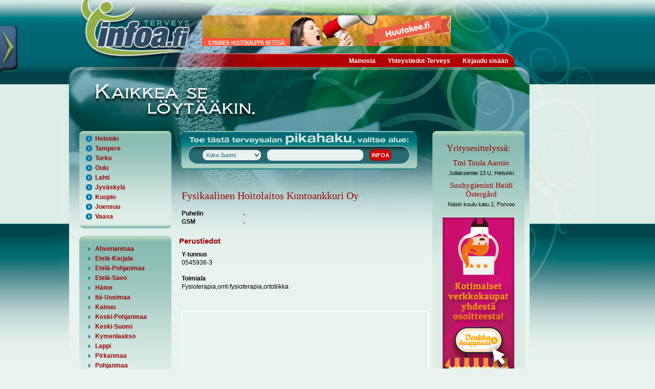

--- FILE ---
content_type: text/html; charset=utf-8
request_url: http://terveys.infoa.fi/yritykset/fysikaalinen+hoitolaitos+kuntoankkuri+oy/1046983/
body_size: 9451
content:
<!DOCTYPE HTML PUBLIC "-//W3C//DTD HTML 4.01//EN" "http://www.w3.org/TR/html4/strict.dtd">
<html>
<head>
<meta http-equiv="Content-Type" content="text/html; charset=utf-8">
<meta http-equiv="Content-Language" content="fi">
<meta name="Author" content="Terveys-Infoa">
<meta name="Keywords" content="Fysikaalinen Hoitolaitos Kuntoankkuri Oy, Fysioterapia,omt-fysioterapia,ortotiikka">
<title>Fysikaalinen Hoitolaitos Kuntoankkuri Oy | Terveys-Infoa</title>
<link rel="shortcut icon" type="image/x-icon" href="http://terveys.infoa.fi/images/favicon.ico">

<link type="text/css" rel="stylesheet" href="http://terveys.infoa.fi/min/g=terveysCss,cssFloatbox">
<script type="text/javascript">
(function(i,s,o,g,r,a,m){i['GoogleAnalyticsObject']=r;i[r]=i[r]||function(){
(i[r].q=i[r].q||[]).push(arguments)},i[r].l=1*new Date();a=s.createElement(o),
m=s.getElementsByTagName(o)[0];a.async=1;a.src=g;m.parentNode.insertBefore(a,m)
})(window,document,'script','//www.google-analytics.com/analytics.js','ga');
ga('create', 'UA-10521905-32', 'auto');
ga('send', 'pageview');
</script> 
		<script type="text/javascript" src="/assets/js/lang/lang.js?l=fi"></script>
</head>

<body>

<script type="text/javascript">$_URL = 'http://terveys.infoa.fi/';</script><script type="text/javascript" src="http://terveys.infoa.fi/min/g=jsPublic,jsFloatbox,jsNtgMap"></script>
<div class="rollover-menu" id="toggleroll-slide">
	<div class="rollover-menu-tab"></div>
	<div class="rollover-hidden-content" id="toggleroll-slide-content">
		
		<div class="rollover-hidden-content-text">
			<a class="rollover-hidden-content-logo" href="http://www.infoa.fi/"><img src="http://terveys.infoa.fi/images/infoa/Infoa_latkalogo_up.png" alt=""></a>
			<ul class="rollover-menu-list">
				<li><span class="rollover-menu-icon ui-icon ui-icon-circle-triangle-e"></span><a class="subsites_link" href="http://rakentaja.infoa.fi/"><span class="subsites_content">Rakentaja-Infoa</span></a></li>
				<li><span class="rollover-menu-icon ui-icon ui-icon-circle-triangle-e"></span><a class="subsites_link" href="http://ravintola.infoa.fi/"><span class="subsites_content">Ravintola-Infoa</span></a></li>
				<li><span class="rollover-menu-icon ui-icon ui-icon-circle-triangle-e"></span><a class="subsites_link" href="http://terveys.infoa.fi/"><span class="subsites_content">Terveys-Infoa</span></a></li>
			</ul>
		</div>	
	</div>
	
</div>
<div id="wrapper">
	<div id="header">
		<div id="logoarea" style="position:absolute;top:0px;left:0px;width:260px;height:120px;"><a href="http://terveys.infoa.fi/" style="width:100%;height:100%;display:block;"></a></div>
		<!--Aloitetaan top_bar image 1:lla -->
		<div class="top_bar float_left">
			<div id="banner-top" class="float_left top_bar_banner">
				<a href="http://www.huutakee.fi" target="_blank" onclick="xajax_click(1,23,'pogrf4nuqc4e51ab6e85g4cbv0');"><img src="http://terveys.infoa.fi/upload/banners/535e299abfe58-huutakee_infoa.jpg" alt=""></a>			</div>
							<div class="clear"></div>
		</div>
		<div id="menu_bar" class="menu_bar float_left">
			<div class="menu_bar_content">
			<ul class="sf-menu"><li><a href="http://terveys.infoa.fi/mainosta/" >Mainosta</a></li><li><a href="http://terveys.infoa.fi/yhteystiedot-terveys/" >Yhteystiedot-Terveys</a></li><li><a href="http://terveys.infoa.fi/kirjaudu-sis%C3%A4%C3%A4n/" >Kirjaudu sisään</a></li></ul>			</div>
		</div>
		<div class="clear"></div>
		<!--Aloitetaan top_bar image 2:lla -->
		<div class="top_bar_2 float_left"></div>
		<div class="clear"></div>
	</div>
	<div id="main" class="clearfix">
		<div id="content">
			<div id="left-content">
				
												<div class="menu-box-static">
								<div class="menu-box-content">
									<ul id="area_biggest_counties">
										<li><h3 class="acc-header"><span class="acc-header-icon ui-icon ui-icon-circle-triangle-e"></span><a href="http://terveys.infoa.fi/paikkakunta/helsinki/" class="acc-header-link">Helsinki</a></h3></li>	
										<li><h3 class="acc-header"><span class="acc-header-icon ui-icon ui-icon-circle-triangle-e"></span><a href="http://terveys.infoa.fi/paikkakunta/tampere/" class="acc-header-link">Tampere</a></h3></li>
										<li><h3 class="acc-header"><span class="acc-header-icon ui-icon ui-icon-circle-triangle-e"></span><a href="http://terveys.infoa.fi/paikkakunta/turku/" class="acc-header-link">Turku</a></h3></li>
										<li><h3 class="acc-header"><span class="acc-header-icon ui-icon ui-icon-circle-triangle-e"></span><a href="http://terveys.infoa.fi/paikkakunta/oulu/" class="acc-header-link">Oulu</a></h3></li>
										<li><h3 class="acc-header"><span class="acc-header-icon ui-icon ui-icon-circle-triangle-e"></span><a href="http://terveys.infoa.fi/paikkakunta/lahti/" class="acc-header-link">Lahti</a></h3></li>
										<li><h3 class="acc-header"><span class="acc-header-icon ui-icon ui-icon-circle-triangle-e"></span><a href="http://terveys.infoa.fi/paikkakunta/jyv%C3%A4skyl%C3%A4/" class="acc-header-link">Jyväskylä</a></h3></li>
										<li><h3 class="acc-header"><span class="acc-header-icon ui-icon ui-icon-circle-triangle-e"></span><a href="http://terveys.infoa.fi/paikkakunta/kuopio/" class="acc-header-link">Kuopio</a></h3></li>
										<li><h3 class="acc-header"><span class="acc-header-icon ui-icon ui-icon-circle-triangle-e"></span><a href="http://terveys.infoa.fi/paikkakunta/joensuu/" class="acc-header-link">Joensuu</a></h3></li>
										<li><h3 class="acc-header"><span class="acc-header-icon ui-icon ui-icon-circle-triangle-e"></span><a href="http://terveys.infoa.fi/paikkakunta/vaasa/" class="acc-header-link">Vaasa</a></h3></li>
									</ul>
								</div>
							</div>
							
							<div class="menu-box">
								<div class="menu-box-content-top"></div>
								<div class="menu-box-content menu-box-content-middle">
									<div id="area_accordion"><h3 class="acc-header">
													<span class="acc-header-icon ui-icon ui-icon-triangle-1-e"></span>
													<a href="#" class="acc-header-link">Ahvenanmaa</a>
												</h3><div class="acc-content">												<div><a href="http://terveys.infoa.fi/paikkakunta/ecker%C3%B6/">Eckerö</a></div>
																							<div><a href="http://terveys.infoa.fi/paikkakunta/finstr%C3%B6m/">Finström</a></div>
																							<div><a href="http://terveys.infoa.fi/paikkakunta/hammarland/">Hammarland</a></div>
																							<div><a href="http://terveys.infoa.fi/paikkakunta/jomala/">Jomala</a></div>
																							<div><a href="http://terveys.infoa.fi/paikkakunta/lemland/">Lemland</a></div>
																							<div><a href="http://terveys.infoa.fi/paikkakunta/maarianhamina/">Maarianhamina</a></div>
																							<div><a href="http://terveys.infoa.fi/paikkakunta/saltvik/">Saltvik</a></div>
											</div><h3 class="acc-header">
													<span class="acc-header-icon ui-icon ui-icon-triangle-1-e"></span>
													<a href="#" class="acc-header-link">Etelä-Karjala</a>
												</h3><div class="acc-content">												<div><a href="http://terveys.infoa.fi/paikkakunta/imatra/">Imatra</a></div>
																							<div><a href="http://terveys.infoa.fi/paikkakunta/lappeenranta/">Lappeenranta</a></div>
																							<div><a href="http://terveys.infoa.fi/paikkakunta/lemi/">Lemi</a></div>
																							<div><a href="http://terveys.infoa.fi/paikkakunta/luum%C3%A4ki/">Luumäki</a></div>
																							<div><a href="http://terveys.infoa.fi/paikkakunta/parikkala/">Parikkala</a></div>
																							<div><a href="http://terveys.infoa.fi/paikkakunta/rautj%C3%A4rvi/">Rautjärvi</a></div>
																							<div><a href="http://terveys.infoa.fi/paikkakunta/ruokolahti/">Ruokolahti</a></div>
																							<div><a href="http://terveys.infoa.fi/paikkakunta/savitaipale/">Savitaipale</a></div>
																							<div><a href="http://terveys.infoa.fi/paikkakunta/taipalsaari/">Taipalsaari</a></div>
											</div><h3 class="acc-header">
													<span class="acc-header-icon ui-icon ui-icon-triangle-1-e"></span>
													<a href="#" class="acc-header-link">Etelä-Pohjanmaa</a>
												</h3><div class="acc-content">												<div><a href="http://terveys.infoa.fi/paikkakunta/alaj%C3%A4rvi/">Alajärvi</a></div>
																							<div><a href="http://terveys.infoa.fi/paikkakunta/alavus/">Alavus</a></div>
																							<div><a href="http://terveys.infoa.fi/paikkakunta/evij%C3%A4rvi/">Evijärvi</a></div>
																							<div><a href="http://terveys.infoa.fi/paikkakunta/ilmajoki/">Ilmajoki</a></div>
																							<div><a href="http://terveys.infoa.fi/paikkakunta/isojoki/">Isojoki</a></div>
																							<div><a href="http://terveys.infoa.fi/paikkakunta/karijoki/">Karijoki</a></div>
																							<div><a href="http://terveys.infoa.fi/paikkakunta/kauhajoki/">Kauhajoki</a></div>
																							<div><a href="http://terveys.infoa.fi/paikkakunta/kauhava/">Kauhava</a></div>
																							<div><a href="http://terveys.infoa.fi/paikkakunta/kuortane/">Kuortane</a></div>
																							<div><a href="http://terveys.infoa.fi/paikkakunta/kurikka/">Kurikka</a></div>
																							<div><a href="http://terveys.infoa.fi/paikkakunta/lappaj%C3%A4rvi/">Lappajärvi</a></div>
																							<div><a href="http://terveys.infoa.fi/paikkakunta/lapua/">Lapua</a></div>
																							<div><a href="http://terveys.infoa.fi/paikkakunta/sein%C3%A4joki/">Seinäjoki</a></div>
																							<div><a href="http://terveys.infoa.fi/paikkakunta/soini/">Soini</a></div>
																							<div><a href="http://terveys.infoa.fi/paikkakunta/teuva/">Teuva</a></div>
																							<div><a href="http://terveys.infoa.fi/paikkakunta/vimpeli/">Vimpeli</a></div>
																							<div><a href="http://terveys.infoa.fi/paikkakunta/%C3%A4ht%C3%A4ri/">Ähtäri</a></div>
											</div><h3 class="acc-header">
													<span class="acc-header-icon ui-icon ui-icon-triangle-1-e"></span>
													<a href="#" class="acc-header-link">Etelä-Savo</a>
												</h3><div class="acc-content">												<div><a href="http://terveys.infoa.fi/paikkakunta/enonkoski/">Enonkoski</a></div>
																							<div><a href="http://terveys.infoa.fi/paikkakunta/hein%C3%A4vesi/">Heinävesi</a></div>
																							<div><a href="http://terveys.infoa.fi/paikkakunta/hirvensalmi/">Hirvensalmi</a></div>
																							<div><a href="http://terveys.infoa.fi/paikkakunta/joroinen/">Joroinen</a></div>
																							<div><a href="http://terveys.infoa.fi/paikkakunta/juva/">Juva</a></div>
																							<div><a href="http://terveys.infoa.fi/paikkakunta/kangasniemi/">Kangasniemi</a></div>
																							<div><a href="http://terveys.infoa.fi/paikkakunta/mikkeli/">Mikkeli</a></div>
																							<div><a href="http://terveys.infoa.fi/paikkakunta/m%C3%A4ntyharju/">Mäntyharju</a></div>
																							<div><a href="http://terveys.infoa.fi/paikkakunta/pertunmaa/">Pertunmaa</a></div>
																							<div><a href="http://terveys.infoa.fi/paikkakunta/pieks%C3%A4m%C3%A4ki/">Pieksämäki</a></div>
																							<div><a href="http://terveys.infoa.fi/paikkakunta/puumala/">Puumala</a></div>
																							<div><a href="http://terveys.infoa.fi/paikkakunta/rantasalmi/">Rantasalmi</a></div>
																							<div><a href="http://terveys.infoa.fi/paikkakunta/savonlinna/">Savonlinna</a></div>
																							<div><a href="http://terveys.infoa.fi/paikkakunta/sulkava/">Sulkava</a></div>
											</div><h3 class="acc-header">
													<span class="acc-header-icon ui-icon ui-icon-triangle-1-e"></span>
													<a href="#" class="acc-header-link">Häme</a>
												</h3><div class="acc-content">												<div><a href="http://terveys.infoa.fi/paikkakunta/forssa/">Forssa</a></div>
																							<div><a href="http://terveys.infoa.fi/paikkakunta/hattula/">Hattula</a></div>
																							<div><a href="http://terveys.infoa.fi/paikkakunta/hausj%C3%A4rvi/">Hausjärvi</a></div>
																							<div><a href="http://terveys.infoa.fi/paikkakunta/humppila/">Humppila</a></div>
																							<div><a href="http://terveys.infoa.fi/paikkakunta/h%C3%A4meenlinna/">Hämeenlinna</a></div>
																							<div><a href="http://terveys.infoa.fi/paikkakunta/janakkala/">Janakkala</a></div>
																							<div><a href="http://terveys.infoa.fi/paikkakunta/jokioinen/">Jokioinen</a></div>
																							<div><a href="http://terveys.infoa.fi/paikkakunta/loppi/">Loppi</a></div>
																							<div><a href="http://terveys.infoa.fi/paikkakunta/riihim%C3%A4ki/">Riihimäki</a></div>
																							<div><a href="http://terveys.infoa.fi/paikkakunta/tammela/">Tammela</a></div>
																							<div><a href="http://terveys.infoa.fi/paikkakunta/yp%C3%A4j%C3%A4/">Ypäjä</a></div>
											</div><h3 class="acc-header">
													<span class="acc-header-icon ui-icon ui-icon-triangle-1-e"></span>
													<a href="#" class="acc-header-link">Itä-Uusimaa</a>
												</h3><div class="acc-content">												<div><a href="http://terveys.infoa.fi/paikkakunta/askola/">Askola</a></div>
																							<div><a href="http://terveys.infoa.fi/paikkakunta/lapinj%C3%A4rvi/">Lapinjärvi</a></div>
																							<div><a href="http://terveys.infoa.fi/paikkakunta/loviisa/">Loviisa</a></div>
																							<div><a href="http://terveys.infoa.fi/paikkakunta/myrskyl%C3%A4/">Myrskylä</a></div>
																							<div><a href="http://terveys.infoa.fi/paikkakunta/porvoo/">Porvoo</a></div>
																							<div><a href="http://terveys.infoa.fi/paikkakunta/pukkila/">Pukkila</a></div>
																							<div><a href="http://terveys.infoa.fi/paikkakunta/sipoo/">Sipoo</a></div>
											</div><h3 class="acc-header">
													<span class="acc-header-icon ui-icon ui-icon-triangle-1-e"></span>
													<a href="#" class="acc-header-link">Kainuu</a>
												</h3><div class="acc-content">												<div><a href="http://terveys.infoa.fi/paikkakunta/hyrynsalmi/">Hyrynsalmi</a></div>
																							<div><a href="http://terveys.infoa.fi/paikkakunta/kajaani/">Kajaani</a></div>
																							<div><a href="http://terveys.infoa.fi/paikkakunta/kuhmo/">Kuhmo</a></div>
																							<div><a href="http://terveys.infoa.fi/paikkakunta/paltamo/">Paltamo</a></div>
																							<div><a href="http://terveys.infoa.fi/paikkakunta/puolanka/">Puolanka</a></div>
																							<div><a href="http://terveys.infoa.fi/paikkakunta/sotkamo/">Sotkamo</a></div>
																							<div><a href="http://terveys.infoa.fi/paikkakunta/suomussalmi/">Suomussalmi</a></div>
																							<div><a href="http://terveys.infoa.fi/paikkakunta/vaala/">Vaala</a></div>
											</div><h3 class="acc-header">
													<span class="acc-header-icon ui-icon ui-icon-triangle-1-e"></span>
													<a href="#" class="acc-header-link">Keski-Pohjanmaa</a>
												</h3><div class="acc-content">												<div><a href="http://terveys.infoa.fi/paikkakunta/halsua/">Halsua</a></div>
																							<div><a href="http://terveys.infoa.fi/paikkakunta/kannus/">Kannus</a></div>
																							<div><a href="http://terveys.infoa.fi/paikkakunta/kaustinen/">Kaustinen</a></div>
																							<div><a href="http://terveys.infoa.fi/paikkakunta/kokkola/">Kokkola</a></div>
																							<div><a href="http://terveys.infoa.fi/paikkakunta/perho/">Perho</a></div>
																							<div><a href="http://terveys.infoa.fi/paikkakunta/toholampi/">Toholampi</a></div>
																							<div><a href="http://terveys.infoa.fi/paikkakunta/veteli/">Veteli</a></div>
											</div><h3 class="acc-header">
													<span class="acc-header-icon ui-icon ui-icon-triangle-1-e"></span>
													<a href="#" class="acc-header-link">Keski-Suomi</a>
												</h3><div class="acc-content">												<div><a href="http://terveys.infoa.fi/paikkakunta/hankasalmi/">Hankasalmi</a></div>
																							<div><a href="http://terveys.infoa.fi/paikkakunta/joutsa/">Joutsa</a></div>
																							<div><a href="http://terveys.infoa.fi/paikkakunta/jyv%C3%A4skyl%C3%A4/">Jyväskylä</a></div>
																							<div><a href="http://terveys.infoa.fi/paikkakunta/j%C3%A4ms%C3%A4/">Jämsä</a></div>
																							<div><a href="http://terveys.infoa.fi/paikkakunta/kannonkoski/">Kannonkoski</a></div>
																							<div><a href="http://terveys.infoa.fi/paikkakunta/karstula/">Karstula</a></div>
																							<div><a href="http://terveys.infoa.fi/paikkakunta/keuruu/">Keuruu</a></div>
																							<div><a href="http://terveys.infoa.fi/paikkakunta/kinnula/">Kinnula</a></div>
																							<div><a href="http://terveys.infoa.fi/paikkakunta/kivij%C3%A4rvi/">Kivijärvi</a></div>
																							<div><a href="http://terveys.infoa.fi/paikkakunta/konnevesi/">Konnevesi</a></div>
																							<div><a href="http://terveys.infoa.fi/paikkakunta/kuhmoinen/">Kuhmoinen</a></div>
																							<div><a href="http://terveys.infoa.fi/paikkakunta/kyyj%C3%A4rvi/">Kyyjärvi</a></div>
																							<div><a href="http://terveys.infoa.fi/paikkakunta/laukaa/">Laukaa</a></div>
																							<div><a href="http://terveys.infoa.fi/paikkakunta/multia/">Multia</a></div>
																							<div><a href="http://terveys.infoa.fi/paikkakunta/muurame/">Muurame</a></div>
																							<div><a href="http://terveys.infoa.fi/paikkakunta/pet%C3%A4j%C3%A4vesi/">Petäjävesi</a></div>
																							<div><a href="http://terveys.infoa.fi/paikkakunta/pihtipudas/">Pihtipudas</a></div>
																							<div><a href="http://terveys.infoa.fi/paikkakunta/saarij%C3%A4rvi/">Saarijärvi</a></div>
																							<div><a href="http://terveys.infoa.fi/paikkakunta/toivakka/">Toivakka</a></div>
																							<div><a href="http://terveys.infoa.fi/paikkakunta/uurainen/">Uurainen</a></div>
																							<div><a href="http://terveys.infoa.fi/paikkakunta/viitasaari/">Viitasaari</a></div>
																							<div><a href="http://terveys.infoa.fi/paikkakunta/%C3%A4%C3%A4nekoski/">Äänekoski</a></div>
											</div><h3 class="acc-header">
													<span class="acc-header-icon ui-icon ui-icon-triangle-1-e"></span>
													<a href="#" class="acc-header-link">Kymenlaakso</a>
												</h3><div class="acc-content">												<div><a href="http://terveys.infoa.fi/paikkakunta/hamina/">Hamina</a></div>
																							<div><a href="http://terveys.infoa.fi/paikkakunta/iitti/">Iitti</a></div>
																							<div><a href="http://terveys.infoa.fi/paikkakunta/kotka/">Kotka</a></div>
																							<div><a href="http://terveys.infoa.fi/paikkakunta/kouvola/">Kouvola</a></div>
																							<div><a href="http://terveys.infoa.fi/paikkakunta/miehikk%C3%A4l%C3%A4/">Miehikkälä</a></div>
																							<div><a href="http://terveys.infoa.fi/paikkakunta/pyht%C3%A4%C3%A4/">Pyhtää</a></div>
																							<div><a href="http://terveys.infoa.fi/paikkakunta/virolahti/">Virolahti</a></div>
											</div><h3 class="acc-header">
													<span class="acc-header-icon ui-icon ui-icon-triangle-1-e"></span>
													<a href="#" class="acc-header-link">Lappi</a>
												</h3><div class="acc-content">												<div><a href="http://terveys.infoa.fi/paikkakunta/enonteki%C3%B6/">Enontekiö</a></div>
																							<div><a href="http://terveys.infoa.fi/paikkakunta/inari/">Inari</a></div>
																							<div><a href="http://terveys.infoa.fi/paikkakunta/kemi/">Kemi</a></div>
																							<div><a href="http://terveys.infoa.fi/paikkakunta/kemij%C3%A4rvi/">Kemijärvi</a></div>
																							<div><a href="http://terveys.infoa.fi/paikkakunta/keminmaa/">Keminmaa</a></div>
																							<div><a href="http://terveys.infoa.fi/paikkakunta/kittil%C3%A4/">Kittilä</a></div>
																							<div><a href="http://terveys.infoa.fi/paikkakunta/kolari/">Kolari</a></div>
																							<div><a href="http://terveys.infoa.fi/paikkakunta/muonio/">Muonio</a></div>
																							<div><a href="http://terveys.infoa.fi/paikkakunta/pello/">Pello</a></div>
																							<div><a href="http://terveys.infoa.fi/paikkakunta/posio/">Posio</a></div>
																							<div><a href="http://terveys.infoa.fi/paikkakunta/ranua/">Ranua</a></div>
																							<div><a href="http://terveys.infoa.fi/paikkakunta/rovaniemi/">Rovaniemi</a></div>
																							<div><a href="http://terveys.infoa.fi/paikkakunta/salla/">Salla</a></div>
																							<div><a href="http://terveys.infoa.fi/paikkakunta/simo/">Simo</a></div>
																							<div><a href="http://terveys.infoa.fi/paikkakunta/sodankyl%C3%A4/">Sodankylä</a></div>
																							<div><a href="http://terveys.infoa.fi/paikkakunta/tervola/">Tervola</a></div>
																							<div><a href="http://terveys.infoa.fi/paikkakunta/tornio/">Tornio</a></div>
																							<div><a href="http://terveys.infoa.fi/paikkakunta/ylitornio/">Ylitornio</a></div>
											</div><h3 class="acc-header">
													<span class="acc-header-icon ui-icon ui-icon-triangle-1-e"></span>
													<a href="#" class="acc-header-link">Pirkanmaa</a>
												</h3><div class="acc-content">												<div><a href="http://terveys.infoa.fi/paikkakunta/akaa/">Akaa</a></div>
																							<div><a href="http://terveys.infoa.fi/paikkakunta/h%C3%A4meenkyr%C3%B6/">Hämeenkyrö</a></div>
																							<div><a href="http://terveys.infoa.fi/paikkakunta/ikaalinen/">Ikaalinen</a></div>
																							<div><a href="http://terveys.infoa.fi/paikkakunta/juupajoki/">Juupajoki</a></div>
																							<div><a href="http://terveys.infoa.fi/paikkakunta/kangasala/">Kangasala</a></div>
																							<div><a href="http://terveys.infoa.fi/paikkakunta/kihni%C3%B6/">Kihniö</a></div>
																							<div><a href="http://terveys.infoa.fi/paikkakunta/kuhmalahti/">Kuhmalahti</a></div>
																							<div><a href="http://terveys.infoa.fi/paikkakunta/lemp%C3%A4%C3%A4l%C3%A4/">Lempäälä</a></div>
																							<div><a href="http://terveys.infoa.fi/paikkakunta/m%C3%A4ntt%C3%A4-vilppula/">Mänttä-Vilppula</a></div>
																							<div><a href="http://terveys.infoa.fi/paikkakunta/nokia/">Nokia</a></div>
																							<div><a href="http://terveys.infoa.fi/paikkakunta/orivesi/">Orivesi</a></div>
																							<div><a href="http://terveys.infoa.fi/paikkakunta/parkano/">Parkano</a></div>
																							<div><a href="http://terveys.infoa.fi/paikkakunta/pirkkala/">Pirkkala</a></div>
																							<div><a href="http://terveys.infoa.fi/paikkakunta/p%C3%A4lk%C3%A4ne/">Pälkäne</a></div>
																							<div><a href="http://terveys.infoa.fi/paikkakunta/ruovesi/">Ruovesi</a></div>
																							<div><a href="http://terveys.infoa.fi/paikkakunta/sastamala/">Sastamala</a></div>
																							<div><a href="http://terveys.infoa.fi/paikkakunta/tampere/">Tampere</a></div>
																							<div><a href="http://terveys.infoa.fi/paikkakunta/urjala/">Urjala</a></div>
																							<div><a href="http://terveys.infoa.fi/paikkakunta/valkeakoski/">Valkeakoski</a></div>
																							<div><a href="http://terveys.infoa.fi/paikkakunta/vesilahti/">Vesilahti</a></div>
																							<div><a href="http://terveys.infoa.fi/paikkakunta/virrat/">Virrat</a></div>
																							<div><a href="http://terveys.infoa.fi/paikkakunta/yl%C3%B6j%C3%A4rvi/">Ylöjärvi</a></div>
											</div><h3 class="acc-header">
													<span class="acc-header-icon ui-icon ui-icon-triangle-1-e"></span>
													<a href="#" class="acc-header-link">Pohjanmaa</a>
												</h3><div class="acc-content">												<div><a href="http://terveys.infoa.fi/paikkakunta/isokyr%C3%B6/">Isokyrö</a></div>
																							<div><a href="http://terveys.infoa.fi/paikkakunta/kaskinen/">Kaskinen</a></div>
																							<div><a href="http://terveys.infoa.fi/paikkakunta/korsn%C3%A4s/">Korsnäs</a></div>
																							<div><a href="http://terveys.infoa.fi/paikkakunta/kristiinankaupunki/">Kristiinankaupunki</a></div>
																							<div><a href="http://terveys.infoa.fi/paikkakunta/kruunupyy/">Kruunupyy</a></div>
																							<div><a href="http://terveys.infoa.fi/paikkakunta/laihia/">Laihia</a></div>
																							<div><a href="http://terveys.infoa.fi/paikkakunta/luoto/">Luoto</a></div>
																							<div><a href="http://terveys.infoa.fi/paikkakunta/maalahti/">Maalahti</a></div>
																							<div><a href="http://terveys.infoa.fi/paikkakunta/mustasaari/">Mustasaari</a></div>
																							<div><a href="http://terveys.infoa.fi/paikkakunta/n%C3%A4rpi%C3%B6/">Närpiö</a></div>
																							<div><a href="http://terveys.infoa.fi/paikkakunta/peders%C3%B6re/">Pedersöre</a></div>
																							<div><a href="http://terveys.infoa.fi/paikkakunta/pietarsaari/">Pietarsaari</a></div>
																							<div><a href="http://terveys.infoa.fi/paikkakunta/uusikaarlepyy/">Uusikaarlepyy</a></div>
																							<div><a href="http://terveys.infoa.fi/paikkakunta/vaasa/">Vaasa</a></div>
																							<div><a href="http://terveys.infoa.fi/paikkakunta/v%C3%B6yri/">Vöyri</a></div>
											</div><h3 class="acc-header">
													<span class="acc-header-icon ui-icon ui-icon-triangle-1-e"></span>
													<a href="#" class="acc-header-link">Pohjois-Karjala</a>
												</h3><div class="acc-content">												<div><a href="http://terveys.infoa.fi/paikkakunta/ilomantsi/">Ilomantsi</a></div>
																							<div><a href="http://terveys.infoa.fi/paikkakunta/joensuu/">Joensuu</a></div>
																							<div><a href="http://terveys.infoa.fi/paikkakunta/juuka/">Juuka</a></div>
																							<div><a href="http://terveys.infoa.fi/paikkakunta/kitee/">Kitee</a></div>
																							<div><a href="http://terveys.infoa.fi/paikkakunta/kontiolahti/">Kontiolahti</a></div>
																							<div><a href="http://terveys.infoa.fi/paikkakunta/lieksa/">Lieksa</a></div>
																							<div><a href="http://terveys.infoa.fi/paikkakunta/liperi/">Liperi</a></div>
																							<div><a href="http://terveys.infoa.fi/paikkakunta/nurmes/">Nurmes</a></div>
																							<div><a href="http://terveys.infoa.fi/paikkakunta/outokumpu/">Outokumpu</a></div>
																							<div><a href="http://terveys.infoa.fi/paikkakunta/polvij%C3%A4rvi/">Polvijärvi</a></div>
																							<div><a href="http://terveys.infoa.fi/paikkakunta/r%C3%A4%C3%A4kkyl%C3%A4/">Rääkkylä</a></div>
																							<div><a href="http://terveys.infoa.fi/paikkakunta/tohmaj%C3%A4rvi/">Tohmajärvi</a></div>
																							<div><a href="http://terveys.infoa.fi/paikkakunta/valtimo/">Valtimo</a></div>
											</div><h3 class="acc-header">
													<span class="acc-header-icon ui-icon ui-icon-triangle-1-e"></span>
													<a href="#" class="acc-header-link">Pohjois-Pohjanmaa</a>
												</h3><div class="acc-content">												<div><a href="http://terveys.infoa.fi/paikkakunta/alavieska/">Alavieska</a></div>
																							<div><a href="http://terveys.infoa.fi/paikkakunta/haapaj%C3%A4rvi/">Haapajärvi</a></div>
																							<div><a href="http://terveys.infoa.fi/paikkakunta/haapavesi/">Haapavesi</a></div>
																							<div><a href="http://terveys.infoa.fi/paikkakunta/ii/">Ii</a></div>
																							<div><a href="http://terveys.infoa.fi/paikkakunta/kalajoki/">Kalajoki</a></div>
																							<div><a href="http://terveys.infoa.fi/paikkakunta/kempele/">Kempele</a></div>
																							<div><a href="http://terveys.infoa.fi/paikkakunta/kuusamo/">Kuusamo</a></div>
																							<div><a href="http://terveys.infoa.fi/paikkakunta/k%C3%A4rs%C3%A4m%C3%A4ki/">Kärsämäki</a></div>
																							<div><a href="http://terveys.infoa.fi/paikkakunta/liminka/">Liminka</a></div>
																							<div><a href="http://terveys.infoa.fi/paikkakunta/lumijoki/">Lumijoki</a></div>
																							<div><a href="http://terveys.infoa.fi/paikkakunta/muhos/">Muhos</a></div>
																							<div><a href="http://terveys.infoa.fi/paikkakunta/nivala/">Nivala</a></div>
																							<div><a href="http://terveys.infoa.fi/paikkakunta/oulainen/">Oulainen</a></div>
																							<div><a href="http://terveys.infoa.fi/paikkakunta/oulu/">Oulu</a></div>
																							<div><a href="http://terveys.infoa.fi/paikkakunta/pudasj%C3%A4rvi/">Pudasjärvi</a></div>
																							<div><a href="http://terveys.infoa.fi/paikkakunta/pyh%C3%A4joki/">Pyhäjoki</a></div>
																							<div><a href="http://terveys.infoa.fi/paikkakunta/pyh%C3%A4j%C3%A4rvi/">Pyhäjärvi</a></div>
																							<div><a href="http://terveys.infoa.fi/paikkakunta/pyh%C3%A4nt%C3%A4/">Pyhäntä</a></div>
																							<div><a href="http://terveys.infoa.fi/paikkakunta/raahe/">Raahe</a></div>
																							<div><a href="http://terveys.infoa.fi/paikkakunta/reisj%C3%A4rvi/">Reisjärvi</a></div>
																							<div><a href="http://terveys.infoa.fi/paikkakunta/sievi/">Sievi</a></div>
																							<div><a href="http://terveys.infoa.fi/paikkakunta/siikajoki/">Siikajoki</a></div>
																							<div><a href="http://terveys.infoa.fi/paikkakunta/siikalatva/">Siikalatva</a></div>
																							<div><a href="http://terveys.infoa.fi/paikkakunta/taivalkoski/">Taivalkoski</a></div>
																							<div><a href="http://terveys.infoa.fi/paikkakunta/tyrn%C3%A4v%C3%A4/">Tyrnävä</a></div>
																							<div><a href="http://terveys.infoa.fi/paikkakunta/utaj%C3%A4rvi/">Utajärvi</a></div>
																							<div><a href="http://terveys.infoa.fi/paikkakunta/ylivieska/">Ylivieska</a></div>
											</div><h3 class="acc-header">
													<span class="acc-header-icon ui-icon ui-icon-triangle-1-e"></span>
													<a href="#" class="acc-header-link">Pohjois-Savo</a>
												</h3><div class="acc-content">												<div><a href="http://terveys.infoa.fi/paikkakunta/iisalmi/">Iisalmi</a></div>
																							<div><a href="http://terveys.infoa.fi/paikkakunta/kaavi/">Kaavi</a></div>
																							<div><a href="http://terveys.infoa.fi/paikkakunta/keitele/">Keitele</a></div>
																							<div><a href="http://terveys.infoa.fi/paikkakunta/kiuruvesi/">Kiuruvesi</a></div>
																							<div><a href="http://terveys.infoa.fi/paikkakunta/kuopio/">Kuopio</a></div>
																							<div><a href="http://terveys.infoa.fi/paikkakunta/lapinlahti/">Lapinlahti</a></div>
																							<div><a href="http://terveys.infoa.fi/paikkakunta/lepp%C3%A4virta/">Leppävirta</a></div>
																							<div><a href="http://terveys.infoa.fi/paikkakunta/pielavesi/">Pielavesi</a></div>
																							<div><a href="http://terveys.infoa.fi/paikkakunta/rautalampi/">Rautalampi</a></div>
																							<div><a href="http://terveys.infoa.fi/paikkakunta/siilinj%C3%A4rvi/">Siilinjärvi</a></div>
																							<div><a href="http://terveys.infoa.fi/paikkakunta/sonkaj%C3%A4rvi/">Sonkajärvi</a></div>
																							<div><a href="http://terveys.infoa.fi/paikkakunta/suonenjoki/">Suonenjoki</a></div>
																							<div><a href="http://terveys.infoa.fi/paikkakunta/tervo/">Tervo</a></div>
																							<div><a href="http://terveys.infoa.fi/paikkakunta/tuusniemi/">Tuusniemi</a></div>
																							<div><a href="http://terveys.infoa.fi/paikkakunta/varkaus/">Varkaus</a></div>
																							<div><a href="http://terveys.infoa.fi/paikkakunta/vesanto/">Vesanto</a></div>
																							<div><a href="http://terveys.infoa.fi/paikkakunta/vierem%C3%A4/">Vieremä</a></div>
											</div><h3 class="acc-header">
													<span class="acc-header-icon ui-icon ui-icon-triangle-1-e"></span>
													<a href="#" class="acc-header-link">Päijät-Häme</a>
												</h3><div class="acc-content">												<div><a href="http://terveys.infoa.fi/paikkakunta/asikkala/">Asikkala</a></div>
																							<div><a href="http://terveys.infoa.fi/paikkakunta/hartola/">Hartola</a></div>
																							<div><a href="http://terveys.infoa.fi/paikkakunta/heinola/">Heinola</a></div>
																							<div><a href="http://terveys.infoa.fi/paikkakunta/hollola/">Hollola</a></div>
																							<div><a href="http://terveys.infoa.fi/paikkakunta/k%C3%A4rk%C3%B6l%C3%A4/">Kärkölä</a></div>
																							<div><a href="http://terveys.infoa.fi/paikkakunta/lahti/">Lahti</a></div>
																							<div><a href="http://terveys.infoa.fi/paikkakunta/orimattila/">Orimattila</a></div>
																							<div><a href="http://terveys.infoa.fi/paikkakunta/padasjoki/">Padasjoki</a></div>
																							<div><a href="http://terveys.infoa.fi/paikkakunta/sysm%C3%A4/">Sysmä</a></div>
											</div><h3 class="acc-header">
													<span class="acc-header-icon ui-icon ui-icon-triangle-1-e"></span>
													<a href="#" class="acc-header-link">Satakunta</a>
												</h3><div class="acc-content">												<div><a href="http://terveys.infoa.fi/paikkakunta/eura/">Eura</a></div>
																							<div><a href="http://terveys.infoa.fi/paikkakunta/eurajoki/">Eurajoki</a></div>
																							<div><a href="http://terveys.infoa.fi/paikkakunta/harjavalta/">Harjavalta</a></div>
																							<div><a href="http://terveys.infoa.fi/paikkakunta/honkajoki/">Honkajoki</a></div>
																							<div><a href="http://terveys.infoa.fi/paikkakunta/huittinen/">Huittinen</a></div>
																							<div><a href="http://terveys.infoa.fi/paikkakunta/j%C3%A4mij%C3%A4rvi/">Jämijärvi</a></div>
																							<div><a href="http://terveys.infoa.fi/paikkakunta/kankaanp%C3%A4%C3%A4/">Kankaanpää</a></div>
																							<div><a href="http://terveys.infoa.fi/paikkakunta/karvia/">Karvia</a></div>
																							<div><a href="http://terveys.infoa.fi/paikkakunta/kokem%C3%A4ki/">Kokemäki</a></div>
																							<div><a href="http://terveys.infoa.fi/paikkakunta/merikarvia/">Merikarvia</a></div>
																							<div><a href="http://terveys.infoa.fi/paikkakunta/nakkila/">Nakkila</a></div>
																							<div><a href="http://terveys.infoa.fi/paikkakunta/pomarkku/">Pomarkku</a></div>
																							<div><a href="http://terveys.infoa.fi/paikkakunta/pori/">Pori</a></div>
																							<div><a href="http://terveys.infoa.fi/paikkakunta/punkalaidun/">Punkalaidun</a></div>
																							<div><a href="http://terveys.infoa.fi/paikkakunta/rauma/">Rauma</a></div>
																							<div><a href="http://terveys.infoa.fi/paikkakunta/siikainen/">Siikainen</a></div>
																							<div><a href="http://terveys.infoa.fi/paikkakunta/s%C3%A4kyl%C3%A4/">Säkylä</a></div>
																							<div><a href="http://terveys.infoa.fi/paikkakunta/ulvila/">Ulvila</a></div>
											</div><h3 class="acc-header">
													<span class="acc-header-icon ui-icon ui-icon-triangle-1-e"></span>
													<a href="#" class="acc-header-link">Uusimaa</a>
												</h3><div class="acc-content">												<div><a href="http://terveys.infoa.fi/paikkakunta/espoo/">Espoo</a></div>
																							<div><a href="http://terveys.infoa.fi/paikkakunta/hanko/">Hanko</a></div>
																							<div><a href="http://terveys.infoa.fi/paikkakunta/helsinki/">Helsinki</a></div>
																							<div><a href="http://terveys.infoa.fi/paikkakunta/hyvink%C3%A4%C3%A4/">Hyvinkää</a></div>
																							<div><a href="http://terveys.infoa.fi/paikkakunta/inkoo/">Inkoo</a></div>
																							<div><a href="http://terveys.infoa.fi/paikkakunta/j%C3%A4rvenp%C3%A4%C3%A4/">Järvenpää</a></div>
																							<div><a href="http://terveys.infoa.fi/paikkakunta/karkkila/">Karkkila</a></div>
																							<div><a href="http://terveys.infoa.fi/paikkakunta/kauniainen/">Kauniainen</a></div>
																							<div><a href="http://terveys.infoa.fi/paikkakunta/kerava/">Kerava</a></div>
																							<div><a href="http://terveys.infoa.fi/paikkakunta/kirkkonummi/">Kirkkonummi</a></div>
																							<div><a href="http://terveys.infoa.fi/paikkakunta/lohja/">Lohja</a></div>
																							<div><a href="http://terveys.infoa.fi/paikkakunta/m%C3%A4nts%C3%A4l%C3%A4/">Mäntsälä</a></div>
																							<div><a href="http://terveys.infoa.fi/paikkakunta/nurmij%C3%A4rvi/">Nurmijärvi</a></div>
																							<div><a href="http://terveys.infoa.fi/paikkakunta/pornainen/">Pornainen</a></div>
																							<div><a href="http://terveys.infoa.fi/paikkakunta/raasepori/">Raasepori</a></div>
																							<div><a href="http://terveys.infoa.fi/paikkakunta/siuntio/">Siuntio</a></div>
																							<div><a href="http://terveys.infoa.fi/paikkakunta/tuusula/">Tuusula</a></div>
																							<div><a href="http://terveys.infoa.fi/paikkakunta/vantaa/">Vantaa</a></div>
																							<div><a href="http://terveys.infoa.fi/paikkakunta/vihti/">Vihti</a></div>
											</div><h3 class="acc-header">
													<span class="acc-header-icon ui-icon ui-icon-triangle-1-e"></span>
													<a href="#" class="acc-header-link">Varsinais-Suomi</a>
												</h3><div class="acc-content">												<div><a href="http://terveys.infoa.fi/paikkakunta/aura/">Aura</a></div>
																							<div><a href="http://terveys.infoa.fi/paikkakunta/kaarina/">Kaarina</a></div>
																							<div><a href="http://terveys.infoa.fi/paikkakunta/kemi%C3%B6nsaari/">Kemiönsaari</a></div>
																							<div><a href="http://terveys.infoa.fi/paikkakunta/koski-tl/">Koski Tl</a></div>
																							<div><a href="http://terveys.infoa.fi/paikkakunta/kustavi/">Kustavi</a></div>
																							<div><a href="http://terveys.infoa.fi/paikkakunta/laitila/">Laitila</a></div>
																							<div><a href="http://terveys.infoa.fi/paikkakunta/lieto/">Lieto</a></div>
																							<div><a href="http://terveys.infoa.fi/paikkakunta/loimaa/">Loimaa</a></div>
																							<div><a href="http://terveys.infoa.fi/paikkakunta/l%C3%A4nsi-turunmaa/">Länsi-Turunmaa</a></div>
																							<div><a href="http://terveys.infoa.fi/paikkakunta/marttila/">Marttila</a></div>
																							<div><a href="http://terveys.infoa.fi/paikkakunta/masku/">Masku</a></div>
																							<div><a href="http://terveys.infoa.fi/paikkakunta/myn%C3%A4m%C3%A4ki/">Mynämäki</a></div>
																							<div><a href="http://terveys.infoa.fi/paikkakunta/naantali/">Naantali</a></div>
																							<div><a href="http://terveys.infoa.fi/paikkakunta/nousiainen/">Nousiainen</a></div>
																							<div><a href="http://terveys.infoa.fi/paikkakunta/orip%C3%A4%C3%A4/">Oripää</a></div>
																							<div><a href="http://terveys.infoa.fi/paikkakunta/paimio/">Paimio</a></div>
																							<div><a href="http://terveys.infoa.fi/paikkakunta/pyh%C3%A4ranta/">Pyhäranta</a></div>
																							<div><a href="http://terveys.infoa.fi/paikkakunta/p%C3%B6yty%C3%A4/">Pöytyä</a></div>
																							<div><a href="http://terveys.infoa.fi/paikkakunta/raisio/">Raisio</a></div>
																							<div><a href="http://terveys.infoa.fi/paikkakunta/rusko/">Rusko</a></div>
																							<div><a href="http://terveys.infoa.fi/paikkakunta/salo/">Salo</a></div>
																							<div><a href="http://terveys.infoa.fi/paikkakunta/sauvo/">Sauvo</a></div>
																							<div><a href="http://terveys.infoa.fi/paikkakunta/somero/">Somero</a></div>
																							<div><a href="http://terveys.infoa.fi/paikkakunta/taivassalo/">Taivassalo</a></div>
																							<div><a href="http://terveys.infoa.fi/paikkakunta/turku/">Turku</a></div>
																							<div><a href="http://terveys.infoa.fi/paikkakunta/uusikaupunki/">Uusikaupunki</a></div>
																							<div><a href="http://terveys.infoa.fi/paikkakunta/vehmaa/">Vehmaa</a></div>
											</div></div>
								
								</div>
								<div class="menu-box-content-bottom"></div>
							</div>
							<script type="text/javascript">
								$( document ).ready( function (  ) {
																	});
							</script>
											 
			</div>
			<div id="center_content">
				<div class="haku_bg">
					<form name="frmSearchCompany" id="frmSearchCompany" action="http://terveys.infoa.fi/searcher.php" method="post" autocomplete="off">
						<input type="hidden" name="url" value="yrityshaku/">
						<table cellspacing="0" cellpadding="0">
							<tr>
								<td style="vertical-align:middle;text-align:left;">
										 <select name="area" id="area">
										 <option value="">Koko Suomi</option>
										<option value="akaa" > Akaa </option> <option value="alaj%C3%A4rvi" > Alajärvi </option> <option value="alavieska" > Alavieska </option> <option value="alavus" > Alavus </option> <option value="asikkala" > Asikkala </option> <option value="askola" > Askola </option> <option value="aura" > Aura </option> <option value="ecker%C3%B6" > Eckerö </option> <option value="enonkoski" > Enonkoski </option> <option value="enonteki%C3%B6" > Enontekiö </option> <option value="espoo" > Espoo </option> <option value="eura" > Eura </option> <option value="eurajoki" > Eurajoki </option> <option value="evij%C3%A4rvi" > Evijärvi </option> <option value="finstr%C3%B6m" > Finström </option> <option value="forssa" > Forssa </option> <option value="haapaj%C3%A4rvi" > Haapajärvi </option> <option value="haapavesi" > Haapavesi </option> <option value="halsua" > Halsua </option> <option value="hamina" > Hamina </option> <option value="hammarland" > Hammarland </option> <option value="hankasalmi" > Hankasalmi </option> <option value="hanko" > Hanko </option> <option value="harjavalta" > Harjavalta </option> <option value="hartola" > Hartola </option> <option value="hattula" > Hattula </option> <option value="hausj%C3%A4rvi" > Hausjärvi </option> <option value="heinola" > Heinola </option> <option value="hein%C3%A4vesi" > Heinävesi </option> <option value="helsinki" > Helsinki </option> <option value="hirvensalmi" > Hirvensalmi </option> <option value="hollola" > Hollola </option> <option value="honkajoki" > Honkajoki </option> <option value="huittinen" > Huittinen </option> <option value="humppila" > Humppila </option> <option value="hyrynsalmi" > Hyrynsalmi </option> <option value="hyvink%C3%A4%C3%A4" > Hyvinkää </option> <option value="h%C3%A4meenkyr%C3%B6" > Hämeenkyrö </option> <option value="h%C3%A4meenlinna" > Hämeenlinna </option> <option value="ii" > Ii </option> <option value="iisalmi" > Iisalmi </option> <option value="iitti" > Iitti </option> <option value="ikaalinen" > Ikaalinen </option> <option value="ilmajoki" > Ilmajoki </option> <option value="ilomantsi" > Ilomantsi </option> <option value="imatra" > Imatra </option> <option value="inari" > Inari </option> <option value="inkoo" > Inkoo </option> <option value="isojoki" > Isojoki </option> <option value="isokyr%C3%B6" > Isokyrö </option> <option value="janakkala" > Janakkala </option> <option value="joensuu" > Joensuu </option> <option value="jokioinen" > Jokioinen </option> <option value="jomala" > Jomala </option> <option value="joroinen" > Joroinen </option> <option value="joutsa" > Joutsa </option> <option value="juuka" > Juuka </option> <option value="juupajoki" > Juupajoki </option> <option value="juva" > Juva </option> <option value="jyv%C3%A4skyl%C3%A4" > Jyväskylä </option> <option value="j%C3%A4mij%C3%A4rvi" > Jämijärvi </option> <option value="j%C3%A4ms%C3%A4" > Jämsä </option> <option value="j%C3%A4rvenp%C3%A4%C3%A4" > Järvenpää </option> <option value="kaarina" > Kaarina </option> <option value="kaavi" > Kaavi </option> <option value="kajaani" > Kajaani </option> <option value="kalajoki" > Kalajoki </option> <option value="kangasala" > Kangasala </option> <option value="kangasniemi" > Kangasniemi </option> <option value="kankaanp%C3%A4%C3%A4" > Kankaanpää </option> <option value="kannonkoski" > Kannonkoski </option> <option value="kannus" > Kannus </option> <option value="karijoki" > Karijoki </option> <option value="karkkila" > Karkkila </option> <option value="karstula" > Karstula </option> <option value="karvia" > Karvia </option> <option value="kaskinen" > Kaskinen </option> <option value="kauhajoki" > Kauhajoki </option> <option value="kauhava" > Kauhava </option> <option value="kauniainen" > Kauniainen </option> <option value="kaustinen" > Kaustinen </option> <option value="keitele" > Keitele </option> <option value="kemi" > Kemi </option> <option value="kemij%C3%A4rvi" > Kemijärvi </option> <option value="keminmaa" > Keminmaa </option> <option value="kemi%C3%B6nsaari" > Kemiönsaari </option> <option value="kempele" > Kempele </option> <option value="kerava" > Kerava </option> <option value="keuruu" > Keuruu </option> <option value="kihni%C3%B6" > Kihniö </option> <option value="kinnula" > Kinnula </option> <option value="kirkkonummi" > Kirkkonummi </option> <option value="kitee" > Kitee </option> <option value="kittil%C3%A4" > Kittilä </option> <option value="kiuruvesi" > Kiuruvesi </option> <option value="kivij%C3%A4rvi" > Kivijärvi </option> <option value="kokem%C3%A4ki" > Kokemäki </option> <option value="kokkola" > Kokkola </option> <option value="kolari" > Kolari </option> <option value="konnevesi" > Konnevesi </option> <option value="kontiolahti" > Kontiolahti </option> <option value="korsn%C3%A4s" > Korsnäs </option> <option value="koski-tl" > Koski Tl </option> <option value="kotka" > Kotka </option> <option value="kouvola" > Kouvola </option> <option value="kristiinankaupunki" > Kristiinankaupunki </option> <option value="kruunupyy" > Kruunupyy </option> <option value="kuhmalahti" > Kuhmalahti </option> <option value="kuhmo" > Kuhmo </option> <option value="kuhmoinen" > Kuhmoinen </option> <option value="kuopio" > Kuopio </option> <option value="kuortane" > Kuortane </option> <option value="kurikka" > Kurikka </option> <option value="kustavi" > Kustavi </option> <option value="kuusamo" > Kuusamo </option> <option value="kyyj%C3%A4rvi" > Kyyjärvi </option> <option value="k%C3%A4rk%C3%B6l%C3%A4" > Kärkölä </option> <option value="k%C3%A4rs%C3%A4m%C3%A4ki" > Kärsämäki </option> <option value="lahti" > Lahti </option> <option value="laihia" > Laihia </option> <option value="laitila" > Laitila </option> <option value="lapinj%C3%A4rvi" > Lapinjärvi </option> <option value="lapinlahti" > Lapinlahti </option> <option value="lappaj%C3%A4rvi" > Lappajärvi </option> <option value="lappeenranta" > Lappeenranta </option> <option value="lapua" > Lapua </option> <option value="laukaa" > Laukaa </option> <option value="lemi" > Lemi </option> <option value="lemland" > Lemland </option> <option value="lemp%C3%A4%C3%A4l%C3%A4" > Lempäälä </option> <option value="lepp%C3%A4virta" > Leppävirta </option> <option value="lieksa" > Lieksa </option> <option value="lieto" > Lieto </option> <option value="liminka" > Liminka </option> <option value="liperi" > Liperi </option> <option value="lohja" > Lohja </option> <option value="loimaa" > Loimaa </option> <option value="loppi" > Loppi </option> <option value="loviisa" > Loviisa </option> <option value="lumijoki" > Lumijoki </option> <option value="luoto" > Luoto </option> <option value="luum%C3%A4ki" > Luumäki </option> <option value="l%C3%A4nsi-turunmaa" > Länsi-Turunmaa </option> <option value="maalahti" > Maalahti </option> <option value="maarianhamina" > Maarianhamina </option> <option value="marttila" > Marttila </option> <option value="masku" > Masku </option> <option value="merikarvia" > Merikarvia </option> <option value="miehikk%C3%A4l%C3%A4" > Miehikkälä </option> <option value="mikkeli" > Mikkeli </option> <option value="muhos" > Muhos </option> <option value="multia" > Multia </option> <option value="muonio" > Muonio </option> <option value="mustasaari" > Mustasaari </option> <option value="muurame" > Muurame </option> <option value="myn%C3%A4m%C3%A4ki" > Mynämäki </option> <option value="myrskyl%C3%A4" > Myrskylä </option> <option value="m%C3%A4nts%C3%A4l%C3%A4" > Mäntsälä </option> <option value="m%C3%A4ntt%C3%A4-vilppula" > Mänttä-Vilppula </option> <option value="m%C3%A4ntyharju" > Mäntyharju </option> <option value="naantali" > Naantali </option> <option value="nakkila" > Nakkila </option> <option value="nivala" > Nivala </option> <option value="nokia" > Nokia </option> <option value="nousiainen" > Nousiainen </option> <option value="nurmes" > Nurmes </option> <option value="nurmij%C3%A4rvi" > Nurmijärvi </option> <option value="n%C3%A4rpi%C3%B6" > Närpiö </option> <option value="orimattila" > Orimattila </option> <option value="orip%C3%A4%C3%A4" > Oripää </option> <option value="orivesi" > Orivesi </option> <option value="oulainen" > Oulainen </option> <option value="oulu" > Oulu </option> <option value="outokumpu" > Outokumpu </option> <option value="padasjoki" > Padasjoki </option> <option value="paimio" > Paimio </option> <option value="paltamo" > Paltamo </option> <option value="parikkala" > Parikkala </option> <option value="parkano" > Parkano </option> <option value="peders%C3%B6re" > Pedersöre </option> <option value="pello" > Pello </option> <option value="perho" > Perho </option> <option value="pertunmaa" > Pertunmaa </option> <option value="pet%C3%A4j%C3%A4vesi" > Petäjävesi </option> <option value="pieks%C3%A4m%C3%A4ki" > Pieksämäki </option> <option value="pielavesi" > Pielavesi </option> <option value="pietarsaari" > Pietarsaari </option> <option value="pihtipudas" > Pihtipudas </option> <option value="pirkkala" > Pirkkala </option> <option value="polvij%C3%A4rvi" > Polvijärvi </option> <option value="pomarkku" > Pomarkku </option> <option value="pori" > Pori </option> <option value="pornainen" > Pornainen </option> <option value="porvoo" > Porvoo </option> <option value="posio" > Posio </option> <option value="pudasj%C3%A4rvi" > Pudasjärvi </option> <option value="pukkila" > Pukkila </option> <option value="punkalaidun" > Punkalaidun </option> <option value="puolanka" > Puolanka </option> <option value="puumala" > Puumala </option> <option value="pyht%C3%A4%C3%A4" > Pyhtää </option> <option value="pyh%C3%A4joki" > Pyhäjoki </option> <option value="pyh%C3%A4j%C3%A4rvi" > Pyhäjärvi </option> <option value="pyh%C3%A4nt%C3%A4" > Pyhäntä </option> <option value="pyh%C3%A4ranta" > Pyhäranta </option> <option value="p%C3%A4lk%C3%A4ne" > Pälkäne </option> <option value="p%C3%B6yty%C3%A4" > Pöytyä </option> <option value="raahe" > Raahe </option> <option value="raasepori" > Raasepori </option> <option value="raisio" > Raisio </option> <option value="rantasalmi" > Rantasalmi </option> <option value="ranua" > Ranua </option> <option value="rauma" > Rauma </option> <option value="rautalampi" > Rautalampi </option> <option value="rautj%C3%A4rvi" > Rautjärvi </option> <option value="reisj%C3%A4rvi" > Reisjärvi </option> <option value="riihim%C3%A4ki" > Riihimäki </option> <option value="rovaniemi" > Rovaniemi </option> <option value="ruokolahti" > Ruokolahti </option> <option value="ruovesi" > Ruovesi </option> <option value="rusko" > Rusko </option> <option value="r%C3%A4%C3%A4kkyl%C3%A4" > Rääkkylä </option> <option value="saarij%C3%A4rvi" > Saarijärvi </option> <option value="salla" > Salla </option> <option value="salo" > Salo </option> <option value="saltvik" > Saltvik </option> <option value="sastamala" > Sastamala </option> <option value="sauvo" > Sauvo </option> <option value="savitaipale" > Savitaipale </option> <option value="savonlinna" > Savonlinna </option> <option value="sein%C3%A4joki" > Seinäjoki </option> <option value="sievi" > Sievi </option> <option value="siikainen" > Siikainen </option> <option value="siikajoki" > Siikajoki </option> <option value="siikalatva" > Siikalatva </option> <option value="siilinj%C3%A4rvi" > Siilinjärvi </option> <option value="simo" > Simo </option> <option value="sipoo" > Sipoo </option> <option value="siuntio" > Siuntio </option> <option value="sodankyl%C3%A4" > Sodankylä </option> <option value="soini" > Soini </option> <option value="somero" > Somero </option> <option value="sonkaj%C3%A4rvi" > Sonkajärvi </option> <option value="sotkamo" > Sotkamo </option> <option value="sulkava" > Sulkava </option> <option value="suomussalmi" > Suomussalmi </option> <option value="suonenjoki" > Suonenjoki </option> <option value="sysm%C3%A4" > Sysmä </option> <option value="s%C3%A4kyl%C3%A4" > Säkylä </option> <option value="taipalsaari" > Taipalsaari </option> <option value="taivalkoski" > Taivalkoski </option> <option value="taivassalo" > Taivassalo </option> <option value="tammela" > Tammela </option> <option value="tampere" > Tampere </option> <option value="tervo" > Tervo </option> <option value="tervola" > Tervola </option> <option value="teuva" > Teuva </option> <option value="tohmaj%C3%A4rvi" > Tohmajärvi </option> <option value="toholampi" > Toholampi </option> <option value="toivakka" > Toivakka </option> <option value="tornio" > Tornio </option> <option value="turku" > Turku </option> <option value="tuusniemi" > Tuusniemi </option> <option value="tuusula" > Tuusula </option> <option value="tyrn%C3%A4v%C3%A4" > Tyrnävä </option> <option value="ulvila" > Ulvila </option> <option value="urjala" > Urjala </option> <option value="utaj%C3%A4rvi" > Utajärvi </option> <option value="uurainen" > Uurainen </option> <option value="uusikaarlepyy" > Uusikaarlepyy </option> <option value="uusikaupunki" > Uusikaupunki </option> <option value="vaala" > Vaala </option> <option value="vaasa" > Vaasa </option> <option value="valkeakoski" > Valkeakoski </option> <option value="valtimo" > Valtimo </option> <option value="vantaa" > Vantaa </option> <option value="varkaus" > Varkaus </option> <option value="vehmaa" > Vehmaa </option> <option value="vesanto" > Vesanto </option> <option value="vesilahti" > Vesilahti </option> <option value="veteli" > Veteli </option> <option value="vierem%C3%A4" > Vieremä </option> <option value="vihti" > Vihti </option> <option value="viitasaari" > Viitasaari </option> <option value="vimpeli" > Vimpeli </option> <option value="virolahti" > Virolahti </option> <option value="virrat" > Virrat </option> <option value="v%C3%B6yri" > Vöyri </option> <option value="ylitornio" > Ylitornio </option> <option value="ylivieska" > Ylivieska </option> <option value="yl%C3%B6j%C3%A4rvi" > Ylöjärvi </option> <option value="yp%C3%A4j%C3%A4" > Ypäjä </option> <option value="%C3%A4ht%C3%A4ri" > Ähtäri </option> <option value="%C3%A4%C3%A4nekoski" > Äänekoski </option> 										 </select>                                                             
								</td>
								<td style="vertical-align:middle;text-align:center;padding-left:10px;">
																		<input name="keywords" type="text" class="textfield" id="keywords" value="" />						
								</td>
								<td style="vertical-align:middle;text-align:center;padding-left:10px;">
									<input name="button" type="submit" class="button" id="button" value="INFOA" />
								</td>
							</tr>
						</table>
					</form>
				</div>
				<div id="text_content" style="width: 480px;padding:5px;">



	
<div class="ccard">

	<h1>Fysikaalinen Hoitolaitos Kuntoankkuri Oy</h1>

	<div class="ccard-logo-container">
				<div class="clear"></div>
	</div>

	<div class="ccard-address">
		
			</div>


	<table class="ccard-infotable">	
		
					<tr>
				<th>Puhelin									</th>
				<td>
					<img src="http://terveys.infoa.fi/kuvateksti/?string=bkZSVFYzOUprPT1RTDdKbU1VYUMy&amp;angle=0&amp;quality=100&amp;pos_horizontal=0&amp;pos_vertical=13&amp;bgr_a=127&amp;txt_r=0&amp;txt_g=0&amp;txt_b=0&amp;fontsize=8&amp;" alt="">				</td>
			</tr>
				
				
				
					<tr>
				<th>GSM</th>
				<td>
					<img src="http://terveys.infoa.fi/kuvateksti/?string=MnZ2Y1pOeHdiPT1RTEptRWRLRjNo&amp;angle=0&amp;quality=100&amp;pos_horizontal=0&amp;pos_vertical=13&amp;bgr_a=127&amp;txt_r=0&amp;txt_g=0&amp;txt_b=0&amp;fontsize=8&amp;" alt="">				</td>
			</tr>
				
				
				
				
			
	</table>


	<div class="ccard-panel-container">
		<div class="ccard-panel-left">
			<div class="ccard-header"><span>Perustiedot</span></div>
			
							<div class="ccard-textbox">
					<div class="ccard-textbox-title">Y-tunnus</div>
					0545936-3				</div>
			
			<div class="ccard-textbox">
				<div class="ccard-textbox-title">Toimiala</div>
				Fysioterapia,omt-fysioterapia,ortotiikka			</div>

			
			
						

			
			
						
					<div class="gmap-overlay-mapwrap">
						<div id="map" class="ccard-map"></div>
		</div>
		
				
		<script type="text/javascript">
			$(document).ready(function() {
				$("#map").ntgMap({
					markerShadow: '/images/maps/marker-shadow.png',
width: '480',
height: '300',
lat: '61.29295',
lon: '28.80984',
session: 'pogrf4nuqc4e51ab6e85g4cbv0',
updateTarget: '1046983',
geocodeCallback: xajax_setCrdnts,
mapTypeControl: false,
streetViewControl: false				});
			});				
		</script>
				</div>
	</div>
	<div class="clear"></div>
	<div class="ccard-edit-info-link">
		<a href="http://terveys.infoa.fi/quicksearch.php?id=1046983&amp;cmd=edit" rel="nofollow">Päivitä yrityksen tiedot</a>
		<script type="text/javascript">
			$(document).ready(function(){
				$( ".ccard-edit-info-link a" ).button({ icons: { primary: "ui-icon-pencil" } });
			});
		</script>
	</div>
	<div class="clear"></div>

			<div class="sm-links">
							<iframe class="sm-links-facebook-like" src="http://www.facebook.com/plugins/like.php?href=http://terveys.infoa.fi/yritykset/fysikaalinen+hoitolaitos+kuntoankkuri+oy/1046983/&amp;layout=button_count&amp;show_faces=false&amp;width=100&amp;action=recommend&amp;colorscheme=light" allowTransparency="true" frameborder="0"></iframe>
							<div class="sm-links-addthis">
					<div class="addthis_toolbox addthis_default_style" addthis:url="http://terveys.infoa.fi/yritykset/fysikaalinen+hoitolaitos+kuntoankkuri+oy/1046983/" >
						<a class="addthis_button_email" title="Lähetä sähköpostilla"></a>
						<a class="addthis_button_favorites" title="Tallenna suosikkeihin"></a>
						<a class="addthis_button_facebook" title="Lähetä Facebookkiin"></a>
						<a class="addthis_button_google" title="Lähetä Googleen"></a>
						<a class="addthis_button_twitter" title="Lähetä Twitteriin"></a>
						<a class="addthis_button_expanded" href="http://www.addthis.com/bookmark.php?v=250&amp;pub=xa-4ad7138c3833b954" title="Lisää vaihtoehtoja"></a>
						<script type="text/javascript" src="http://s7.addthis.com/js/250/addthis_widget.js#pub=xa-4ad7138c3833b954"></script>
					</div>
				</div>
						<div class="clear"></div>
		</div>
		</div>
 		</div>
			</div>
			<div id="right_content">
				<div class="menu-box">
					<div class="menu-box-content-top"></div>
					<div class="menu-box-content menu-box-content-middle">
					<p><span class="menu-title">Yritysesittelyssä:</span></p>
													<div class="company-presentation">
									<div class="company-presentation-header">
										<a href="http://terveys.infoa.fi/yritykset/tmi-tuula-aarnio/1770234/">Tmi Tuula Aarnio</a>
									</div>
									<div class="company-presentation-contact">
										Jollaksentie 13 U, Helsinki									</div>
									<div class="company-presentation-description">
																			</div>
								</div>
																<div class="company-presentation">
									<div class="company-presentation-header">
										<a href="http://terveys.infoa.fi/yritykset/suuhygienisti-heidi-%C3%B6sterg%C3%A5rd/1758144/">Suuhygienisti Heidi Östergård</a>
									</div>
									<div class="company-presentation-contact">
										Näsin koulu katu 2, Porvoo									</div>
									<div class="company-presentation-description">
																			</div>
								</div>
														<div class="site-banners-right-side">
						<a href="http://www.verkkokauppiaat.fi" target="_blank" onclick="xajax_click(1,33,'pogrf4nuqc4e51ab6e85g4cbv0');"><img src="http://terveys.infoa.fi/upload/banners/5367885cc5737-verkkokauppiaat_banneri_140x350.jpg" alt=""></a>						</div>
						
					</div>
					<div class="menu-box-content-bottom"></div>
				</div>
			</div>
		</div>
		<div class="footerpush"></div>
	</div>

</div>
<div id="footer">
	<div id="footer_content">
		<span class="footer-content-text">&copy;&nbsp;Terra Finland Oy 2026</span>
	</div>
</div>
</body>
</html>